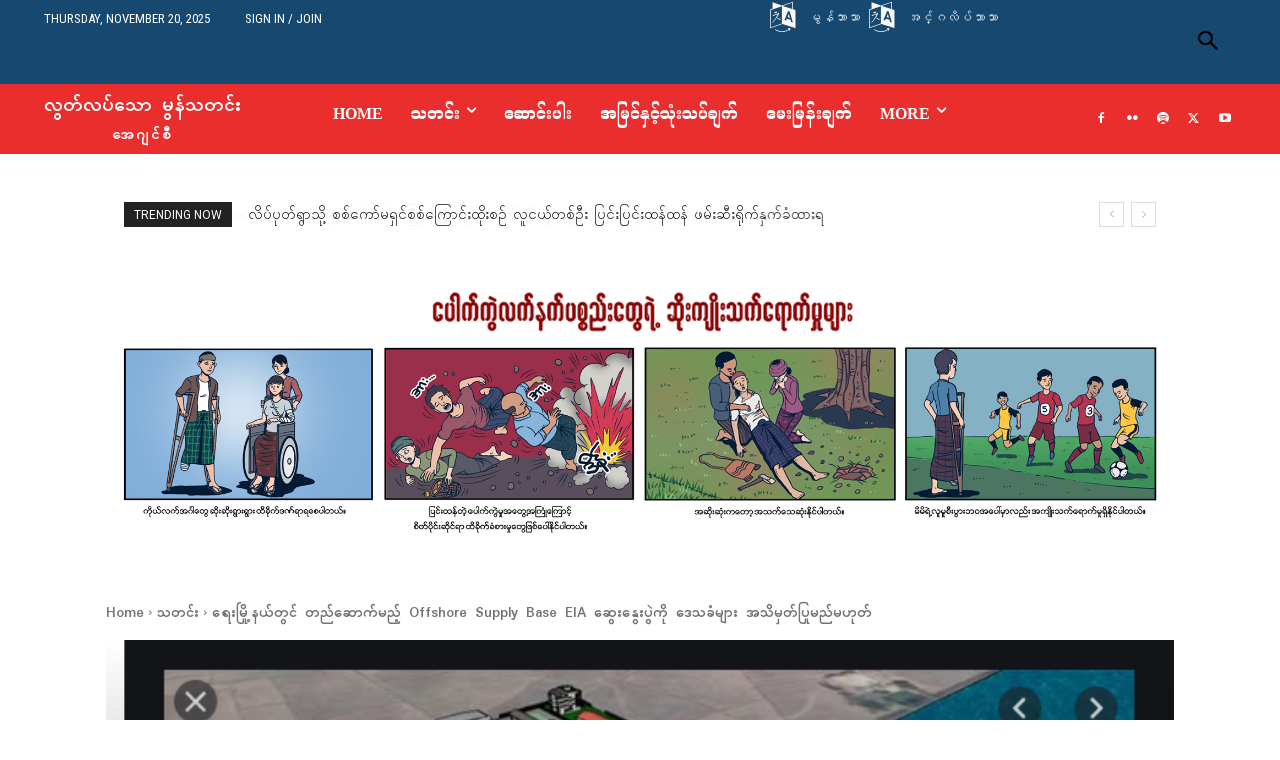

--- FILE ---
content_type: text/html; charset=utf-8
request_url: https://www.google.com/recaptcha/api2/aframe
body_size: 266
content:
<!DOCTYPE HTML><html><head><meta http-equiv="content-type" content="text/html; charset=UTF-8"></head><body><script nonce="rCCyDLIQl5Nd8S0-yA--_A">/** Anti-fraud and anti-abuse applications only. See google.com/recaptcha */ try{var clients={'sodar':'https://pagead2.googlesyndication.com/pagead/sodar?'};window.addEventListener("message",function(a){try{if(a.source===window.parent){var b=JSON.parse(a.data);var c=clients[b['id']];if(c){var d=document.createElement('img');d.src=c+b['params']+'&rc='+(localStorage.getItem("rc::a")?sessionStorage.getItem("rc::b"):"");window.document.body.appendChild(d);sessionStorage.setItem("rc::e",parseInt(sessionStorage.getItem("rc::e")||0)+1);localStorage.setItem("rc::h",'1763580466053');}}}catch(b){}});window.parent.postMessage("_grecaptcha_ready", "*");}catch(b){}</script></body></html>